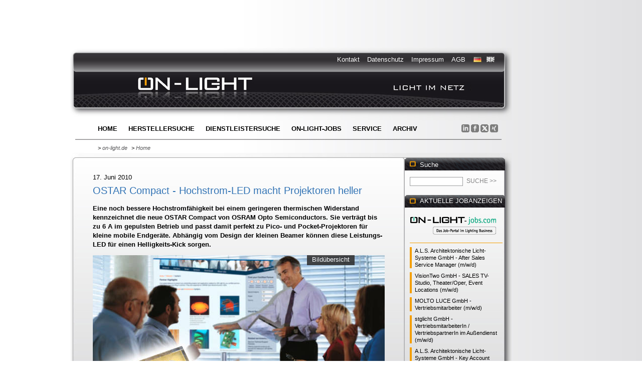

--- FILE ---
content_type: text/html;charset=utf-8
request_url: https://www.on-light.de/home/news/article/ostar-compact-hochstrom-led-macht-projektoren-heller.html
body_size: 9665
content:
<!DOCTYPE html PUBLIC "-//W3C//DTD XHTML 1.0 Transitional//EN" "http://www.w3.org/TR/xhtml1/DTD/xhtml1-transitional.dtd">
<html lang="de">
<head>

<meta http-equiv="Content-Type" content="text/html; charset=utf-8">
<!-- 
	TYPO3 implementation by www.mues-schrewe.de

	This website is powered by TYPO3 - inspiring people to share!
	TYPO3 is a free open source Content Management Framework initially created by Kasper Skaarhoj and licensed under GNU/GPL.
	TYPO3 is copyright 1998-2017 of Kasper Skaarhoj. Extensions are copyright of their respective owners.
	Information and contribution at http://typo3.org/
-->

<base href="https://www.on-light.de/">
<link rel="shortcut icon" href="https://www.on-light.de/fileadmin/template/on-light/favicon.ico" type="image/x-icon; charset=binary">
<link rel="icon" href="https://www.on-light.de/fileadmin/template/on-light/favicon.ico" type="image/x-icon; charset=binary">

<meta name="generator" content="TYPO3 CMS">
<meta name="robots" content="all">
<meta name="copyright" content="on-light.de">
<meta name="revisit-after" content="2 days">
<meta name="language" content="de">
<meta name="description" content="Eine noch bessere Hochstromfähigkeit bei einem geringeren thermischen Widerstand kennzeichnet die neue OSTAR Compact von OSRAM Opto Semiconductors. Sie verträgt bis zu 6 A im gepulsten Betrieb und passt damit perfekt zu Pico- und Pocket-Projektoren für kleine mobile Endgeräte. Abhängig vom Design der kleinen Beamer können diese Leistungs-LED für einen Helligkeits-Kick sorgen.">
<meta name="keywords" content="ostar compact,osram,LED,projektor,beamer,licht,leuchte,lampen,leuchten,leuchtenhersteller,lampenhersteller,leuchte+hersteller,lampe+hersteller,">
<meta name="author" content="Manfred Kunath">
<meta name="date" content="2026-01-21">


<link rel="stylesheet" type="text/css" href="https://www.on-light.de/typo3temp/stylesheet_4966f4aa1c.css?1425933959" media="all">
<link rel="stylesheet" type="text/css" href="https://www.on-light.de/fileadmin/template/on-light/main/inc/styles.css?1579009789" media="all">
<link rel="stylesheet" type="text/css" href="https://www.on-light.de/fileadmin/template/on-light/main/inc/final_drop.css?1280354824" media="all">




<script src="https://www.on-light.de/typo3temp/javascript_9a38f34785.js?1425893366" type="text/javascript"></script>



<title>OSTAR Compact - Hochstrom-LED macht Projektoren heller: ON-LIGHT · Licht im Netz®</title>
<meta name="google-site-verification" content="kh-tn6awCgEksAiZll0pR6Lm-YQQBb9N1XjYZ0p6DjQ" />	

   <link rel="alternate" type="application/rss+xml" title="RSS-Feed on-light Nachrichten" href="https://www.on-light.de/index.php?id=38&type=100" /><script src="https://code.jquery.com/jquery-1.8.3.min.js"></script><script src="https://ajax.googleapis.com/ajax/libs/jqueryui/1.8.13/jquery-ui.min.js"></script>	<!-- CSS and JS for our code -->
	<script id="usercentrics-cmp" async data-eu-mode="true" data-settings-id="ZLWRJz1Lb" src="https://app.eu.usercentrics.eu/browser-ui/latest/loader.js"></script>
<script type="application/javascript" src="https://sdp.eu.usercentrics.eu/latest/uc-block.bundle.js"></script><link rel="stylesheet" href="https://www.on-light.de/typo3conf/ext/perfectlightbox/res/css/slightbox.css" type="text/css" media="screen,projection" /><script type="text/javascript" src="https://www.on-light.de/typo3conf/ext/perfectlightbox/res/js/slimbox.2.0.4.yui.js"></script><script type="text/javascript">
	SlimboxOptions.resizeSpeed = 400;
	SlimboxOptions.overlayOpacity = 0.8;
	SlimboxOptions.loop = true;
	SlimboxOptions.allowSave = false;
	SlimboxOptions.slideshowAutoplay = false;
	SlimboxOptions.slideshowInterval = 5000;
	SlimboxOptions.slideshowAutoclose = true;
	SlimboxOptions.counterText = 'Bild ###x### von ###y###';</script>
<script src="https://www.on-light.de/typo3conf/ext/rgsmoothgallery/res/scripts/mootools.js" type="text/javascript"></script>    
        <script src="https://www.on-light.de/typo3conf/ext/rgsmoothgallery/res/scripts/jd.gallery1010.js" type="text/javascript"></script>
        <script src="https://www.on-light.de/typo3conf/ext/rgsmoothgallery/res/scripts/slightbox107.js" type="text/javascript"></script>
        <link rel="stylesheet" href="https://www.on-light.de/typo3conf/ext/rgsmoothgallery/res/css/jd.gallery.css" type="text/css" media="screen" />
        <link rel="stylesheet" href="https://www.on-light.de/typo3conf/ext/rgsmoothgallery/res/css/slightbox.css" type="text/css" media="screen" />    
      



<style type="text/css">
#myGallerySINGLE421 {width:582px;height:388px;} .rgsgnestSINGLE421 { width:582px;height:388px; }
#myGalleryLATEST9062 {width:582px;height:388px;} .rgsgnestLATEST9062 { width:582px;height:388px; }
#myGalleryLATEST9061 {width:582px;height:388px;} .rgsgnestLATEST9061 { width:582px;height:388px; }
#myGalleryLATEST9050 {width:582px;height:388px;} .rgsgnestLATEST9050 { width:582px;height:388px; }
#myGalleryLATEST9059 {width:582px;height:388px;} .rgsgnestLATEST9059 { width:582px;height:388px; }
#myGalleryLATEST9058 {width:582px;height:388px;} .rgsgnestLATEST9058 { width:582px;height:388px; }
#myGalleryLATEST9057 {width:582px;height:388px;} .rgsgnestLATEST9057 { width:582px;height:388px; }
#myGalleryLATEST9052 {width:582px;height:388px;} .rgsgnestLATEST9052 { width:582px;height:388px; }
#myGalleryLATEST9054 {width:582px;height:388px;} .rgsgnestLATEST9054 { width:582px;height:388px; }
#myGalleryLATEST9053 {width:582px;height:388px;} .rgsgnestLATEST9053 { width:582px;height:388px; }
#myGalleryLATEST9051 {width:582px;height:388px;} .rgsgnestLATEST9051 { width:582px;height:388px; }
#myGalleryLATEST9049 {width:582px;height:388px;} .rgsgnestLATEST9049 { width:582px;height:388px; }
#myGalleryLATEST9048 {width:582px;height:388px;} .rgsgnestLATEST9048 { width:582px;height:388px; }
#myGalleryLATEST9046 {width:582px;height:388px;} .rgsgnestLATEST9046 { width:582px;height:388px; }
#myGalleryLATEST9045 {width:582px;height:388px;} .rgsgnestLATEST9045 { width:582px;height:388px; }
#myGalleryLATEST7607 {width:582px;height:388px;} .rgsgnestLATEST7607 { width:582px;height:388px; }
</style>
</head>
<body>

    
  <div class="eupopup eupopup-fixedtop eupopup-style-compact"><!--###eupopup eupopup-fixedtop eupopup-style-compact### begin --><!-- --><!--###eupopup eupopup-fixedtop eupopup-style-compact### end --></div>  
         	<div id="allbox"><!--###allbox### begin -->
            		 
					
					
            	
                <div id="topwerbung"><!--###topwerbung### begin -->
                            <div id="topwerbung_left"><div id="c3" class="csc-default"><ins data-revive-zoneid="5" data-revive-target="_blank" data-revive-id="85189c226aeff8a697bd3970371d6053"></ins>
<script async src="//rev.on-light.de/www/delivery/asyncjs.php"></script></div></div>
                            <div id="topwerbung_right"><div id="c2" class="csc-default"><ins data-revive-zoneid="6" data-revive-target="_blank" data-revive-id="85189c226aeff8a697bd3970371d6053"></ins>
<script async src="//rev.on-light.de/www/delivery/asyncjs.php"></script></div></div>
                            <br class="fixfloat" />
                            <div id="topwerbung_wide"><a id="c266"></a><!-- ON-LIGHT | Licht im Netz® Asynchroner JS Tag - Generated with Revive Adserver v6.0.4 -->
<ins data-revive-zoneid="4" data-revive-target="_blank" data-revive-id="85189c226aeff8a697bd3970371d6053"></ins>
<script async src="//rev.on-light.de/www/delivery/asyncjs.php"></script></div>
                <!--###topwerbung### end --></div>
                
            
            	<div id="all"><!--###all### begin -->
            			
                     <div id="topallbox"><!--###topallbox### begin --><div id="topall"><!--###topall### begin -->
                     
                     							
                      <div id="lang"><!--###lang### begin --><img src="https://www.on-light.de/fileadmin/template/on-light/main/pics/lang_de_hi.gif" alt="deutsch" /> <img src="https://www.on-light.de/fileadmin/template/on-light/main/pics/lang_en_lo.gif" alt="english - coming soon" /><br class="fixfloat" /><!--###lang### end --></div>
                       
                       <div id="topnav"><!--TYPO3SEARCH_end--><ul><li><a href="https://www.on-light.de/kontakt.html">Kontakt</a></li><li><a href="https://www.on-light.de/datenschutz.html">Datenschutz</a></li><li><a href="https://www.on-light.de/impressum.html">Impressum</a></li><li><a href="https://www.on-light.de/agb.html">AGB</a></li></ul><!--TYPO3SEARCH_begin--></div>
                       
                       
                       <br class="fixfloat" />
                       
                       <div id="logo"><a href="https://www.on-light.de/"><img src="https://www.on-light.de/fileadmin/template/on-light/main/pics/trans.gif" width="248" height="60"   alt="on-light.de"  border="0"></a></div>
                               
                       <div id="nav"><!--TYPO3SEARCH_end--><div class="menu"><ul id="menue"><li><a href="https://www.on-light.de/" title="Home" id=current>Home</a></li><li><a href="https://www.on-light.de/herstellersuche.html" title="Herstellersuche">Herstellersuche</a></li><li><a href="https://www.on-light.de/dienstleistersuche.html" title="Dienstleistersuche">Dienstleistersuche</a></li><li><a href="https://www.on-light.de/job-portal-on-light-jobs.html" title="ON-LIGHT-jobs.com">ON-LIGHT-jobs</a></li><li><a href="https://www.on-light.de/service.html">Service<!--[if IE 7]><!--></a><!--<![endif]--><!--[if lte IE 6]><table><tr><td><![endif]--><ul><li><a href="https://www.on-light.de/service/newsletter.html" title="Newsletter">Newsletter</a></li><li><a href="https://www.on-light.de/service/on-light-jobs.html" title="ON-LIGHT-jobs">ON-LIGHT-jobs</a></li><li><a href="https://www.on-light.de/service/premiumeintrag.html" title="Premiumeintrag">Premiumeintrag</a></li></ul><!--[if lte IE 6]></td></tr></table></a><![endif]--></li><li><a href="https://www.on-light.de/archiv.html">Archiv<!--[if IE 7]><!--></a><!--<![endif]--><!--[if lte IE 6]><table><tr><td><![endif]--><ul><li><a href="https://www.on-light.de/no_cache/archiv/branchenmitteilungen.html" title="Branchenmitteilungen">Branchenmitteilungen</a></li><li><a href="https://www.on-light.de/no_cache/archiv/firmenportraits.html" title="Firmenportraits">Firmenportraits</a></li><li><a href="https://www.on-light.de/no_cache/archiv/produktnews.html" title="Produktnews">Produktnews</a></li><li><a href="https://www.on-light.de/no_cache/archiv/projektnews.html" title="Projektnews">Projektnews</a></li></ul><!--[if lte IE 6]></td></tr></table></a><![endif]--></li></ul></div><!--TYPO3SEARCH_begin--></div>
                       <div id="social"><div id="c339" class="csc-default"><style>.media_button{wdidth:25px; text-decoration:none !important;}</style>
<div>
  <a class="media_button" href="https://www.linkedin.com/in/manfred-kunath-95289b33" target="_blank"> <img src="https://www.on-light.de/fileadmin/user_upload/icons_social_bookmarks/16/icon-16-16-linkedin.png" title="Aktuelles von ON-LIGHT auf LinkedIn" height="16" width="auto"> </a>
  <a class="media_button" href="https://www.facebook.com/onlight.de/" target="_blank"> <img src="https://www.on-light.de/fileadmin/user_upload/icons_social_bookmarks/16/icon-16-16-facebook.png" title="Der Mediakanal von ON-LIGHT auf Facebook" height="16" width="auto"> </a>
  <a class="media_button" href="https://x.com/onlight1961" target="_blank"> <img src="https://www.on-light.de/fileadmin/user_upload/icons_social_bookmarks/16/icon-16-16-x.png" title="Top-News von ON-LIGHT auf X" height="16" width="auto"> </a>
  <a class="media_button" href="https://www.xing.com/discover/your-posts?sc_o=navigation_my_posts&sc_o_PropActionOrigin=navigation_badge_no_badge" target="_blank"> <img src="https://www.on-light.de/fileadmin/user_upload/icons_social_bookmarks/16/icon-16-16-xing.png" title="Mehr ON-LIGHT-News auf XING" height="16" width="auto"> </a>
</div>
</div></div>   
							  <br class="fixfloat" />                     
                       <div id="breadcrump"><!--TYPO3SEARCH_end--><ul><li> &gt; <a href="https://www.on-light.de/">on-light.de</a></li><li> &gt; <a href="https://www.on-light.de/">Home</a></li></ul><!--TYPO3SEARCH_begin--></div>
                       
                               
                     <!--###topall### end --></div><!--###topallbox### end --></div>
                     
                     
                     
					<div id="middleallbox"><!--###middleallbox### begin --><div id="middleall"><!--###middleall### begin -->
									<div id="contentbox"><div id="zweispaltig_2zu1"><!--###zweispaltig_2zu1### begin -->
											 
                                        <div id="contentmiddlebox"><!--###contentmiddlebox### begin --><div id="contentmiddlebox_bgtop"><!--###contentmiddlebox_bgtop### begin --><div id="contentmiddlebox_bgbottom"><!--###contentmiddlebox_bgbottom### begin -->
                                                	
                                           		<div id="contentspacer"><!--###contentspacer### begin -->&nbsp;<!--###contentspacer### end --></div>
                                        			<div id="contentmiddle"><!--###contentmiddle### begin --><div id="contentmiddle_content"><!--TYPO3SEARCH_begin--><div id="c16" class="box_termine_all csc-space-before-10"><div class="box_termine">

<div class="news-single-item">
		<div class="news-type hidden" data-newstype="Branchennachrichten">Anzeige</div>
		<div class="news-single-timedata">17. Juni 2010</div>
		<h2>OSTAR Compact - Hochstrom-LED macht Projektoren heller</h2>
		<h3 class="place"></h3>
		<h3>Eine noch bessere Hochstromfähigkeit bei einem geringeren thermischen Widerstand kennzeichnet die neue OSTAR Compact von OSRAM Opto Semiconductors. Sie verträgt bis zu 6 A im gepulsten Betrieb und passt damit perfekt zu Pico- und Pocket-Projektoren für kleine mobile Endgeräte. Abhängig vom Design der kleinen Beamer können diese Leistungs-LED für einen Helligkeits-Kick sorgen.</h3>
		<div class="news-single-img">		
				<script type="text/javascript">
					function startGallerySINGLE421() {
						if(window.gallerySINGLE421) {
							try {
								var myGallerySINGLE421 = new gallery($('myGallerySINGLE421'), {
									timed:true,delay: 6000,
									showArrows: true,
									showCarousel: true,
									embedLinks:true,
									thumbOpacity: 0.8,
									lightbox:true    					    
								});
								var mylightbox = new LightboxSmoothgallery();
							}	catch(error){
								window.setTimeout("startGallerySINGLE421();",2500);
							}
						} else {
							window.gallerySINGLE421=true;
							if(this.ie) {
								window.setTimeout("startGallerySINGLE421();",3000);
							} else {
								window.setTimeout("startGallerySINGLE421();",100);
							}
						}
					}
					window.onDomReady(startGallerySINGLE421);
				</script>
				<noscript>
					<div><img src="https://www.on-light.de/typo3temp/_processed_/csm_osram_ostar_compact_8e968d4da0.jpg"  /></div>
				</noscript>
			<div class="rgsgcontent"><div class="myGallery" id="myGallerySINGLE421"><div class="rgsg-btn" style="display:none">00</div>
			<div class="imageElement">
			<h3>Passt in Miniprojektoren und bietet hohe Performance: Die neue OSTAR Compact [Bild: OSRAM GmbH]</h3><a href="https://www.on-light.de/uploads/pics/osram_ostar_compact.jpg" title="Open Image" class="open"></a>
			<img src="https://www.on-light.de/typo3temp/_processed_/csm_osram_ostar_compact_8e968d4da0.jpg" class="full" />
			<img src="https://www.on-light.de/typo3temp/_processed_/csm_osram_ostar_compact_a5840348cb.jpg" class="thumbnail" />
			</div></div></div></div>
		<p>Die neue OSTAR Compact bringt mehr Lichtpower, ist mit 3,9 mm x 3,6 mm jedoch nicht größer als die Vorgängerversion. So lassen sich auch kleine Projektoren bei gleichen Abmessungen noch heller auslegen. Statt mit 4 A lässt sich die neue LED jetzt mit 6 A pulsen und erreicht dabei im Pulsbetrieb (typisch 120 Hz, 2 ms, Ts= 25°C) 350 lm in amber, 600 lm in grün und 165 lm in blau. Ihr thermischer Widerstand konnte dank eines neuen Gehäusematerials im Vergleich zum Vorgängermodell sogar von 6 K/W auf 3 K/W reduziert werden. So lässt sich die Wärme noch besser abführen.</p>
		<hr class="clearer" />
<div align="center">
<ins data-revive-zoneid="1" data-revive-target="_blank" data-revive-id="85189c226aeff8a697bd3970371d6053"></ins>
<script async src="//rev.on-light.de/www/delivery/asyncjs.php"></script>
</div>
<hr class="clearer" />
		<p class="bodytext">Hinter der verbesserten Performance der Hochleistungs-LED steckt ein 2-mm²-Chip, der von weiterentwickelten Epitaxieverfahren ebenso profitiert wie von einer gleichmäßigeren Stromverteilung über zusätzliche Bonddrähte. „So konnten wir die kompakte LED noch hochstromfähiger machen“, freut sich Wolfgang Schnabel, Marketing Manager Projection bei OSRAM Opto Semiconductors. “Unsere neue OSTAR Compact erschließt damit die Möglichkeit, mehr Lichtleistung in kleine Beamer-Bauformen zu bringen. Damit bleiben die Projektoren klein, können in der Helligkeit jedoch kräftig zulegen.“<br /><br />Die neue hochstromfähige LED erweitert das OSTAR-Compact-Portfolio für Projektionsanwendungen. Es umfasst außerdem LED mit Chips von 750 μm Kantenlänge, LED mit 1-mm²-Chips in allen Farben.</p>

      <div class="news-single-backlink">
		<a href="javascript:history.back()">zur&uuml;ck >></a>
		</div>

		<br class="fixfloat" />
		<hr class="clearer" />
			<div class="news-single-additional-info">

				  	<dl class="news-single-related"><dt>Weitere Beiträge zum Thema:</dt>
				 	<dd><a href="https://www.on-light.de/home/news/article/superflache-optische-touchscreens.html">Superflache optische Touchscreens</a>&nbsp;-&nbsp;03.08.11</dd><dd><a href="https://www.on-light.de/home/news/article/neue-produktgruppe-fuer-led-aussenleuchten.html">Neue Produktgruppe für LED-Außenleuchten</a>&nbsp;-&nbsp;19.07.11</dd><dd><a href="https://www.on-light.de/home/news/article/breites-anwendungsspektrum.html">Breites Anwendungsspektrum</a>&nbsp;-&nbsp;15.07.11</dd><dd><a href="https://www.on-light.de/home/news/article/neues-leben-fuer-die-uruguay-bridge.html">Neues Leben für die Uruguay Bridge</a>&nbsp;-&nbsp;11.10.10</dd><dd><a href="https://www.on-light.de/home/news/article/beratungs-offensive-im-handel-und-in-der-osram-lichtwelt.html">Beratungs-Offensive im Handel und in der „OSRAM-Lichtwelt“</a>&nbsp;-&nbsp;03.09.10</dd><dd><a href="https://www.on-light.de/home/news/article/erste-led-lampe-als-vollwertiger-ersatz-fuer-60-watt-gluehlampe.html">Erste LED Lampe als vollwertiger Ersatz für 60 Watt Glühlampe</a>&nbsp;-&nbsp;01.09.10</dd><dd><a href="https://www.on-light.de/home/news/article/mehr-transparenz-bei-sparsamen-lampen.html">Mehr Transparenz bei sparsamen Lampen</a>&nbsp;-&nbsp;31.08.10</dd><dd><a href="https://www.on-light.de/home/news/article/schickes-licht-in-jeder-ecke-osram-ledsdeco-flex.html">Schickes Licht in jeder Ecke - OSRAM LEDsDECO FLEX</a>&nbsp;-&nbsp;23.08.10</dd><dd><a href="https://www.on-light.de/home/news/article/led-lampen-fuer-sri-lankas-fischer.html">LED-Lampen für Sri Lankas Fischer</a>&nbsp;-&nbsp;09.08.10</dd><dd><a href="https://www.on-light.de/home/news/article/laborrekord-neue-chipplattform-steigert-led-effizienz-um-30.html">Laborrekord: Neue Chipplattform steigert LED-Effizienz um 30%</a>&nbsp;-&nbsp;22.07.10</dd><dd><a href="https://www.on-light.de/home/news/article/flexible-strassenbeleuchtung-fuer-alle-lichtverhaeltnisse.html">Flexible Straßenbeleuchtung für alle Lichtverhältnisse</a>&nbsp;-&nbsp;19.07.10</dd><dd><a href="https://www.on-light.de/home/news/article/osram-powerstixx-kreative-loesung-fuer-hobby-lichtdesigner.html">OSRAM POWERstixx - Kreative Lösung für Hobby-Lichtdesigner</a>&nbsp;-&nbsp;16.07.10</dd><dd><a href="https://www.on-light.de/home/news/article/backlight-power-von-osram-fuer-jede-lichtwerbung-die-passende-loesung.html">Backlight Power von OSRAM - Für jede Lichtwerbung die passende Lösung</a>&nbsp;-&nbsp;06.07.10</dd><dd><a href="https://www.on-light.de/home/news/article/effizient-led-licht-fuer-die-wm-arenen.html">Effizient - LED-Licht für die WM-Arenen</a>&nbsp;-&nbsp;30.06.10</dd><dd><a href="https://www.on-light.de/home/news/article/eindrucksvolles-ereignis-public-viewing-mit-farbfeuerwerk.html">Eindrucksvolles Ereignis - Public Viewing mit Farbfeuerwerk</a>&nbsp;-&nbsp;30.06.10</dd><dd><a href="https://www.on-light.de/home/news/article/ostar-compact-tagfahrlicht-mit-nur-zwei-led.html">OSTAR Compact - Tagfahrlicht mit nur zwei LED</a>&nbsp;-&nbsp;18.03.10</dd><dd><a href="https://www.on-light.de/home/news/article/led-und-oled-technologien-eroeffnen-neue-wachstumsmaerkte.html">LED- und OLED-Technologien eröffnen neue Wachstumsmärkte</a>&nbsp;-&nbsp;05.01.10</dd><dd><a href="https://www.on-light.de/home/news/article/auf-expansionskurs-mit-zweiter-led-chip-fertigung.html">Auf Expansionskurs mit zweiter LED-Chip-Fertigung</a>&nbsp;-&nbsp;21.12.09</dd><dd><a href="https://www.on-light.de/home/news/article/retrofit-loesung-bringt-led-in-historische-laternen.html">Retrofit-Lösung bringt LED in historische Laternen</a>&nbsp;-&nbsp;09.12.09</dd></dl>

					
				 	

					<dl class="news-single-links"><dt>Links:</dt>
					<dd><a href="http://www.osram.de" target="_blank">www.osram.de</a></dd></dl>

					
					

			</div>
			
	<br class="fixfloat" />&nbsp;

	<script>
		jQuery(function($) {
			$(document).ready(function() {
				var newsType = $('.news-type').data('newstype');
				if(newsType == 'Produktnews' || newsType == 'Projektnews') {
					$('.news-type').removeClass('hidden');
				}
			});
		});
	</script>
</div>
</div></div><!--TYPO3SEARCH_end--></div>&nbsp;<!--###contentmiddle### end --></div>
                                            		<div id="contentmiddleright"><!--###contentmiddleright### begin --><div class="tx-macinasearchbox-pi1"><div id="searchbox"><form action="https://www.on-light.de/no_cache/suche.html" method="post" name="searchform" id="searchform"><h2>Suche</h2><input name="tx_indexedsearch[sword]" id="searchword" type="text" value="" /><input name="tx_indexedsearch[submit_button]" id="searchsubmit" value="Suche >>" type="submit">   <input name="tx_indexedsearch[_sections]" value="0" type="hidden">
   <input name="tx_indexedsearch[pointer]" value="0" type="hidden">
   <input name="tx_indexedsearch[ext]" value="0" type="hidden">
   <input name="tx_indexedsearch[lang]" value="0" type="hidden"></form><br class="fixfloat" /></div></div><div id="contentmiddleright_content"><!--TYPO3SEARCH_begin--><div id="c46" class="box_contentright_header"><h1>Aktuelle JobAnzeigen</h1></div><div id="c310" class="box_contentright_all csc-space-before-16 csc-space-after-6"><div class="box_contentright"><div class="csc-textpic csc-textpic-left csc-textpic-above"><div class="csc-textpic-imagewrap"><div class="csc-textpic-image csc-textpic-last"><a href="https://on-light-jobs.com" target="_blank" title="Seit 2002 vermittelt on-light JOBS - ON-LIGHT-jobs.com - Das Jobportal im Lighting Business!"><img src="https://www.on-light.de/fileadmin/user_upload/startseite/logo-on-light-jobs-final-175.png" width="173" height="37" alt="Seit 2002 vermittelt on-light JOBS - ON-LIGHT-jobs.com - Das Jobportal im Lighting Business!" border="0"></a></div></div></div></div></div><div id="c346" class="box_contentright_all"><div class="box_contentright_jobs"><div class="tx-gkhrssimport-pi1">
		
<div class="tx-gkhrssimport-pi1-rss_box">
  <!-- ###CONTENT### -->
  
  <div class="twrss_bodytext twrss_item_link">
    <a href="https://on-light-jobs.com/stellenanzeigen/stellenanzeige/detail/after-sales-service-manager-mwd-als-architektonische-licht-systeme-gmbh-667.html" target="_blank">A.L.S. Architektonische Licht-Systeme GmbH - After Sales Service Manager (m/w/d)</a>
  </div>
  
  <div class="twrss_bodytext twrss_item_link">
    <a href="https://on-light-jobs.com/stellenanzeigen/stellenanzeige/detail/sales-tv-studio-theateroper-event-locations-mwd-visiontwo-gmbh-666.html" target="_blank">VisionTwo GmbH - SALES TV-Studio, Theater/Oper, Event Locations (m/w/d)</a>
  </div>
  
  <div class="twrss_bodytext twrss_item_link">
    <a href="https://on-light-jobs.com/stellenanzeigen/stellenanzeige/detail/vertriebsmitarbeiter-mwd-molto-luce-gmbh-663.html" target="_blank">MOLTO LUCE GmbH - Vertriebsmitarbeiter (m/w/d)</a>
  </div>
  
  <div class="twrss_bodytext twrss_item_link">
    <a href="https://on-light-jobs.com/stellenanzeigen/stellenanzeige/detail/vertriebsmitarbeiterin-vertriebspartnerin-im-aussendienst-mwd-stglicht-gmbh-665.html" target="_blank">stglicht GmbH - VertriebsmitarbeiterIn / VertriebspartnerIn im Außendienst (m/w/d)</a>
  </div>
  
  <div class="twrss_bodytext twrss_item_link">
    <a href="https://on-light-jobs.com/stellenanzeigen/stellenanzeige/detail/key-account-manager-mwd-als-architektonische-licht-systeme-gmbh-660.html" target="_blank">A.L.S. Architektonische Licht-Systeme GmbH - Key Account Manager (m/w/d)</a>
  </div>
  
  <div class="twrss_bodytext twrss_item_link">
    <a href="https://on-light-jobs.com/stellenanzeigen/stellenanzeige/detail/lichtplaner-mwd-molto-luce-gmbh-604.html" target="_blank">MOLTO LUCE GmbH - Lichtplaner (m/w/d)</a>
  </div>
  
  <div class="twrss_bodytext twrss_item_link">
    <a href="https://on-light-jobs.com/stellenanzeigen/stellenanzeige/detail/vertriebsmitarbeiter-mwd-molto-luce-gmbh-655.html" target="_blank">MOLTO LUCE GmbH - Vertriebsmitarbeiter (m/w/d)</a>
  </div>
  
  <div class="twrss_bodytext twrss_item_link">
    <a href="https://on-light-jobs.com/stellenanzeigen/stellenanzeige/detail/vertriebsassistenz-mwd-molto-luce-gmbh-657.html" target="_blank">MOLTO LUCE GmbH - Vertriebsassistenz (m/w/d)</a>
  </div>
  
  <!-- ###CONTENT### -->
</div>

	</div>
	</div></div><div id="c309" class="box_contentright_all csc-space-after-12"><div class="box_contentright"><h5><a href="https://on-light-jobs.com/stellenanzeigen.html" target="_blank">Weitere Jobanzeigen &gt;&gt; </a></h5></div></div><div id="c41" class="box_contentright_header"><h1>Aktuelle Branchennews</h1></div><div id="c38" class="box_contentright_all"><div class="box_contentright">
<!--TYPO3SEARCH_end-->
<div class="news-latest-container-right">
		
			  <div class="news-latest-item">

				<h2><a href="https://www.on-light.de/home/news/article/opticlip-terra-jetzt-auch-im-gaengigen-rasterformat.html" title="OptiClip TERRA jetzt auch im gängigen Rasterformat">OptiClip TERRA jetzt auch im gängigen Rasterformat</a></h2>
                <p>Mit OptiClip TERRA hat Sylvania im letzten Jahr...</p> 
                
			  </div>

		
			  <div class="news-latest-item">

				<h2><a href="https://www.on-light.de/home/news/article/zumtobel-integriert-licht-akustik-und-digitales-gebaeudemanagement-in-neuer-continental-zentrale.html" title="Zumtobel integriert Licht, Akustik und digitales Gebäudemanagement in neuer Continental-Zentrale">Zumtobel integriert Licht, Akustik und digitales Gebäudemanagement in neuer Continental-Zentrale</a></h2>
                <p>Der Neubau der Continental AG Konzernzentrale in...</p> 
                
			  </div>

		
			  <div class="news-latest-item">

				<h2><a href="https://www.on-light.de/home/news/article/komplexitaet-vereinfachen-1.html" title="Komplexität vereinfachen">Komplexität vereinfachen</a></h2>
                <p>Intelligente Automation und Beleuchtung von...</p> 
                
			  </div>

		
			  <div class="news-latest-item">

				<h2><a href="https://www.on-light.de/home/news/article/stratio-licht-als-gestaltungsfaktor-moderner-office-architektur.html" title="STRATIO - Licht als Gestaltungsfaktor moderner Office Architektur">STRATIO - Licht als Gestaltungsfaktor moderner Office Architektur</a></h2>
                <p>Visuelle Ergonomie, Lichtstimmungen und...</p> 
                
			  </div>

		
			  <div class="news-latest-item">

				<h2><a href="https://www.on-light.de/home/news/article/friedrichstadt-palast-investiert-in-scheinwerfer-von-robe.html" title="Friedrichstadt-Palast investiert in Scheinwerfer von Robe">Friedrichstadt-Palast investiert in Scheinwerfer von Robe</a></h2>
                <p>Für die neue Grand Show-Produktion "Blinded by...</p> 
                
			  </div>

		
			  <div class="news-latest-item">

				<h2><a href="https://www.on-light.de/home/news/article/dgwz-veroeffentlicht-planerhandbuch-zur-light-building-2026.html" title="DGWZ veröffentlicht Planerhandbuch zur Light+Building 2026">DGWZ veröffentlicht Planerhandbuch zur Light+Building 2026</a></h2>
                <p>Die Deutsche Gesellschaft für wirtschaftliche...</p> 
                
			  </div>

		
			  <div class="news-latest-item">

				<h2><a href="https://www.on-light.de/home/news/article/ewo-praesentiert-r-system-generation-5.html" title="ewo präsentiert R–System Generation 5">ewo präsentiert R–System Generation 5</a></h2>
                <p>Neuer Maßstab für die Großflächenbeleuchtung mit...</p> 
                
			  </div>

		
			  <div class="news-latest-item">

				<h2><a href="https://www.on-light.de/home/news/article/hue-spatialaware-revolutioniert-das-lichtszenen-management.html" title="Hue SpatialAware revolutioniert das Lichtszenen-Management">Hue SpatialAware revolutioniert das Lichtszenen-Management</a></h2>
                <p>Hue SpatialAware erkennt die Umgebung zuhause –...</p> 
                
			  </div>

		
			  <div class="news-latest-item">

				<h2><a href="https://www.on-light.de/home/news/article/massstaebe-fuer-moderne-beleuchtung.html" title="Maßstäbe für moderne Beleuchtung">Maßstäbe für moderne Beleuchtung</a></h2>
                <p>Glamox installiert umfassendes Beleuchtungssystem...</p> 
                
			  </div>

		
			  <div class="news-latest-item">

				<h2><a href="https://www.on-light.de/home/news/article/no-w-here-architekten-designer-gestalten-eigenes-buero-mit-licht-von-serienlighting.html" title="no w here architekten | designer gestalten eigenes Büro mit Licht von serien.Lighting">no w here architekten | designer gestalten eigenes Büro mit Licht von serien.Lighting</a></h2>
                <p>SLICE² PI und REFLEX² als integrale Bestandteile...</p> 
                
			  </div>

		
			  <div class="news-latest-item">

				<h2><a href="https://www.on-light.de/home/news/article/louis-poulsen-legt-die-originale-panthella-leuchte-neu-auf.html" title="Louis Poulsen legt die originale Panthella Leuchte neu auf">Louis Poulsen legt die originale Panthella Leuchte neu auf</a></h2>
                <p>Die Originals Collection von 1971 kehrt zurück -...</p> 
                
			  </div>

		
			  <div class="news-latest-item">

				<h2><a href="https://www.on-light.de/home/news/article/sunrise-studios-nutzt-robe-beim-lichtdesign-zur-bmw-ix3-premiere.html" title="Sunrise Studios nutzt Robe beim Lichtdesign zur BMW iX3-Premiere">Sunrise Studios nutzt Robe beim Lichtdesign zur BMW iX3-Premiere</a></h2>
                <p>Vor kurzem stellte BMW mit dem iX3 das erste...</p> 
                
			  </div>

		

</div>
<!--TYPO3SEARCH_begin-->
</div></div><div id="c40" class="box_contentright_all csc-space-after-12"><div class="box_contentright topline"><h5><a href="https://www.on-light.de/no_cache/archiv/branchenmitteilungen.html">Weitere Branchennews &gt;&gt;</a></h5></div></div><div id="c42" class="box_contentright_header"><h1>Produkt des Monats</h1></div><div id="c43" class="box_contentright_all"><div class="box_contentright">
<!--TYPO3SEARCH_end-->
<div class="news-latest-container">
	<div class="news-latest-produkt-right" data-attr="test">
		
		<div class="news-latest-item">
            <div class="news-latest-mark">Anzeige</div>
            <div class="news-latest-content">
                <h2><a href="https://www.on-light.de/home/news/article/produkt-des-monatsjanuar-2026.html" title="Produkt des Monats
Januar 2026">Produkt des Monats<br />Januar 2026</a></h2>
				<div class="news-latest-place"><h3 class="place">NAIL SHIFT – Beleuchtung mit Intelligenz</h3></div>
            	<a href="https://www.on-light.de/home/news/article/produkt-des-monatsjanuar-2026.html" title="Produkt des Monats
Januar 2026"><img src="https://www.on-light.de/typo3temp/_processed_/csm_castaldi-nail-1_1a59413f40.jpg" width="180" height="120"   alt=""  border="0"></a>
            	<br class="fixfloat" />
            </div>

				<div class="news-latest-morelink"><a href="https://www.on-light.de/home/news/article/produkt-des-monatsjanuar-2026.html" title="Produkt des Monats
Januar 2026">mehr >></a></div>
            <hr class="clearer" />

		</div>

		
	</div>
</div>
<!--TYPO3SEARCH_begin-->
</div></div><div id="c49" class="box_contentright_header"><h1>Projekt des Monats</h1></div><div id="c50" class="box_contentright_all"><div class="box_contentright">
<!--TYPO3SEARCH_end-->
<div class="news-latest-container">
	<div class="news-latest-produkt-right" data-attr="test">
		
		<div class="news-latest-item">
            <div class="news-latest-mark">Anzeige</div>
            <div class="news-latest-content">
                <h2><a href="https://www.on-light.de/home/news/article/projekt-des-monatsjanuar-2026.html" title="Projekt des Monats
Januar 2026">Projekt des Monats<br />Januar 2026</a></h2>
				<div class="news-latest-place"><h3 class="place">Das Doshi Retreat – Licht und Reflexion</h3></div>
            	<a href="https://www.on-light.de/home/news/article/projekt-des-monatsjanuar-2026.html" title="Projekt des Monats
Januar 2026"><img src="https://www.on-light.de/typo3temp/_processed_/csm_lkl-doshi-retreat-vritra-campus-julien-lanoo-1_1d458d30fc.jpg" width="180" height="120"   alt=""  border="0"></a>
            	<br class="fixfloat" />
            </div>

				<div class="news-latest-morelink"><a href="https://www.on-light.de/home/news/article/projekt-des-monatsjanuar-2026.html" title="Projekt des Monats
Januar 2026">mehr >></a></div>
            <hr class="clearer" />

		</div>

		
	</div>
</div>
<!--TYPO3SEARCH_begin-->
</div></div><div id="c60" class="box_contentright_header"><h1>Im Portrait</h1></div><div id="c61" class="box_contentright_all"><div class="box_contentright">
<!--TYPO3SEARCH_end-->
<div class="news-latest-container">
	<div class="news-latest-produkt-right">
		
		<div class="news-latest-item">

            <div class="news-latest-content">
                <h2><a href="https://www.on-light.de/home/news/article/im-portrait-20.html" title="Im Portrait">Im Portrait</a></h2>
				<div class="news-latest-place"><h3 class="place">Klares Design mit Innovation vereint</h3></div>
            	<a href="https://www.on-light.de/home/news/article/im-portrait-20.html" title="Im Portrait"><img src="https://www.on-light.de/typo3temp/_processed_/csm_gio-logo-1_47ec466fad.jpg" width="180" height="120"   alt=""  border="0"></a>
            	<br class="fixfloat" />
            </div>

				<div class="news-latest-morelink"><a href="https://www.on-light.de/home/news/article/im-portrait-20.html" title="Im Portrait">mehr >></a></div>
            <hr class="clearer" />

		</div>

		
	</div>
</div>
<!--TYPO3SEARCH_begin-->
</div></div><div id="c125" class="box_contentright_header"><h1>Newsletter</h1></div><div id="c126" class="csc-default"><div class="csc-textpic csc-textpic-left csc-textpic-above"><div class="csc-textpic-imagewrap"><div class="csc-textpic-image csc-textpic-last"><a href="https://www.on-light.de/service/newsletter.html"><img src="https://www.on-light.de/fileadmin/_migrated/pics/on-light-newsletter_mit_rechts.gif" width="186" height="100" alt="" border="0"></a></div></div></div></div><!--TYPO3SEARCH_end--></div>&nbsp;<!--###contentmiddleright### end --></div>
                                            		<br class="fixfloat" />&nbsp;
                                            
                                         <!--###contentmiddlebox_bgbottom### end --></div><!--###contentmiddlebox_bgtop### end --></div><!--###contentmiddlebox### end --></div>
													 
                                        <br class="fixfloat" />
                                <!--###zweispaltig_2zu1### end --></div></div>
                 		<!--###middleall### end --></div><!--###middleallbox### end --></div>
                        
                        
                    
                    
                    <div id="bottomallbox"><!--###bottomallbox### begin --><div id="bottomall"><!--###bottomall### begin -->
									<div id="partner"><div id="c5" class="csc-default"><a href="https://on-light-jobs.com" target="_blank"><img src="https://www.on-light.de/fileadmin/template/on-light/main/pics/logo-on-light-jobs-01.png" title="ON-LIGHT-jobs.com | Das Jobportal im Lighting Business" /></a></div></div>
                                    
                                    <div id="adresse"><div id="c1" class="csc-default"><h4>ON-LIGHT | Licht im Netz®&nbsp; <span class="Apple-style-span">—&nbsp; Moritz-Walther-Weg 3</span><span class="Apple-style-span">&nbsp; —&nbsp; D-67365 Schwegenheim&nbsp; </span><span class="Apple-style-span">—&nbsp; <a href="javascript:linkTo_UnCryptMailto('ocknvq,kphqBqp/nkijv0fg');" title="info(at)on-light.de" class="mail">info(at)on-light.de</a></span><span class="Apple-style-span">&nbsp; —&nbsp; www.on-light.de</span></h4></div></div>
                     <!--###bottomall### end --></div><!--###bottomallbox### end --></div>
                     
                     
				<!--###all### end --></div>
                
                <div id="aussenwerbung"><div id="c105" class="csc-default csc-space-after-12"><ins data-revive-zoneid="14" data-revive-target="_blank" data-revive-id="85189c226aeff8a697bd3970371d6053"></ins>
<script async src="//rev.on-light.de/www/delivery/asyncjs.php"></script></div><div id="c341" class="csc-default csc-space-after-12"><ins data-revive-zoneid="14" data-revive-target="_blank" data-revive-id="85189c226aeff8a697bd3970371d6053"></ins>
<script async src="//rev.on-light.de/www/delivery/asyncjs.php"></script></div><div id="c353" class="csc-default csc-space-after-12"><ins data-revive-zoneid="14" data-revive-target="_blank" data-revive-id="85189c226aeff8a697bd3970371d6053"></ins>
<script async src="//rev.on-light.de/www/delivery/asyncjs.php"></script></div><div id="c4" class="csc-default csc-space-after-12"><ins data-revive-zoneid="14" data-revive-target="_blank" data-revive-id="85189c226aeff8a697bd3970371d6053"></ins>
<script async src="//rev.on-light.de/www/delivery/asyncjs.php"></script></div><div id="c347" class="csc-default csc-space-after-12"><ins data-revive-zoneid="14" data-revive-target="_blank" data-revive-id="85189c226aeff8a697bd3970371d6053"></ins>
<script async src="//rev.on-light.de/www/delivery/asyncjs.php"></script></div></div><br class="fixfloat" />
            <!--###allbox### end --></div>
<div id="c337" class="csc-default"><!-- Google tag (gtag.js) -->
<script type="text/plain" data-usercentrics="Google Analytics 4" async src="https://www.googletagmanager.com/gtag/js?id=G-JH3KYWVG0D"></script>
<script type="text/plain" data-usercentrics="Google Analytics 4">
  window.dataLayer = window.dataLayer || [];
  function gtag(){dataLayer.push(arguments);}
  gtag('js', new Date());

  gtag('config', 'G-JH3KYWVG0D');
</script></div>           	
	<script id="powermail_marketing_information" data-pid="16" data-language="0"></script>

<script src="https://www.on-light.de/typo3conf/ext/powermail/Resources/Public/JavaScripts/jquery.datetimepicker.js?1425933143" type="text/javascript"></script>
<script src="https://www.on-light.de/typo3conf/ext/powermail/Resources/Public/JavaScripts/parsley.min.js?1425933143" type="text/javascript"></script>
<script src="https://www.on-light.de/typo3conf/ext/powermail/Resources/Public/JavaScripts/tabs.js?1425933143" type="text/javascript"></script>
<script src="https://www.on-light.de/typo3conf/ext/powermail/Resources/Public/JavaScripts/form.js?1425933143" type="text/javascript"></script>
<script src="https://www.on-light.de/typo3conf/ext/powermail/Resources/Public/JavaScripts/Marketing.js?1425933143" type="text/javascript"></script>



</body>
</html>

--- FILE ---
content_type: text/css; charset=utf-8
request_url: https://www.on-light.de/typo3conf/ext/rgsmoothgallery/res/css/slightbox.css
body_size: 732
content:
/* SLIGHTBOX */
/* variation on SLIMBOX */

#rglbOverlay {
	position: absolute;
	left: 0;
	width: 100%;
	background-color: #000;
	cursor: pointer;
	z-index: 100;
}

#rglbCenter, #rglbBottom {
	position: absolute;
	left: 50%;
	overflow: hidden;
	background-color: #FFF;
	z-index: 120;
	border: 0px solid #58585a;
}

#rglbCenter {
	padding: 10px;
}

.rglbLoading {
	background: #fff url('img/loading-bar-black.gif') no-repeat center;
	border: 1px solid #58585a;
}

#rglbImage {
	z-index: 125;
}

#rglbPrevLink, #rglbNextLink {
	display: block;
	position: absolute;
	top: 0;
	width: 50%;
	outline: none;
	z-index: 126;
}

#rglbPrevLink {
	left: 0;
}

#rglbPrevLink:hover {
	background: transparent url('img/coolprev.gif') no-repeat 0% 50%;
}

* html #rglbPrevLink:hover { background: transparent url('img/coolprev.gif') no-repeat 0% 50%; }

#rglbNextLink {
	right: 0;
}

#rglbNextLink:hover {
	background: transparent url('img/coolnext.gif') no-repeat 100% 50%;
}

* html #rglbNextLink:hover { background: transparent url('img/coolnext.gif') no-repeat 100% 50%; }

#rglbBottom {
	font-family: "Trebuchet MS", Arial, Helvetica, sans-serif;
	font-size: 11px;
	color: #58585a;
	line-height: 1.4em;
	text-align: left;
	padding-left: 10px;
	padding-right: 10px;
	border-top-style: none;
}

#rglbCloseLink {
	display: block;
	float: right;
	width: 40px;
	height: 30px;
	background: transparent url('img/coolclose.gif') no-repeat right;
	margin-bottom: 10px;
}

#rglbNumber {
	display: block;
	float: left;
}

#rglbNumber.gallery {
	display: block;
	float: left;
	padding: 0 0 0 0;
	width: 40px;
}

#rglbCaption {
	margin-left: 10px;
	display: block;
	float: left;
}

#rglbDescription {
	float: left;
	width: 80%;
}

#rglbDescription #rglbTitle {
	float: left;
	clear: both;
	font-weight: bold;
	margin: 0 0 12px 0;
}

#rglbDescription #rglbCaption {
	margin-left: 0;
}

#rglbPrintLink {
	display: block;
	float: right;
	width: 22px;
	height: 22px;
	background: transparent url(img/printer.png) no-repeat center;
	margin:0 5px 0 0; 
  padding:1px;
}

#rglbSaveLink {
	display: block;
	float: right;
	width: 22px;
	height: 22px;
	background: transparent url(img/disk.png) no-repeat center;
	margin:0 5px 0 0; 
  padding:1px;
}
